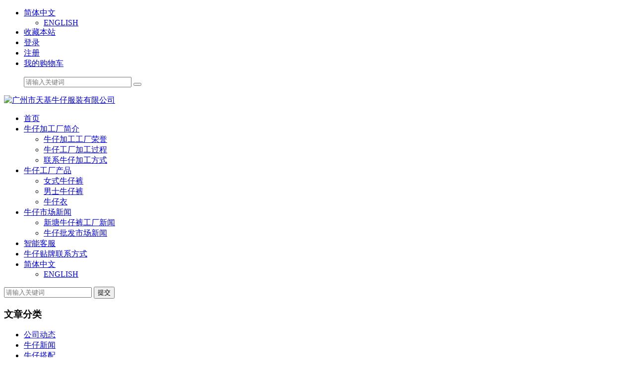

--- FILE ---
content_type: text/html; charset=utf-8
request_url: http://www.hjbuye.cn/news/industry
body_size: 4574
content:
<!DOCTYPE html>
<html lang="zh-CN">
<head>
<meta charset="utf-8">
<meta name="viewport" content="width=device-width, initial-scale=1">
<meta name="keywords" content="行业新闻" />
<meta name="description" content="最新行业资讯" />
<meta name="generator" content="DouPHP v1.8" />
<title>牛仔新闻 | 文章中心 | 广州市天基牛仔服装有限公司 - Powered by DouPHP</title>
<link href="http://www.hjbuye.cn/favicon.ico" rel="shortcut icon" type="image/x-icon" />
<link href="http://www.hjbuye.cn/theme/default/css/bootstrap.min.css" rel="stylesheet" type="text/css" />
<link href="http://www.hjbuye.cn/theme/default/css/font-awesome.min.css" rel="stylesheet" type="text/css" />
<link href="http://www.hjbuye.cn/theme/default/style.css" rel="stylesheet" type="text/css" />
<link href="http://www.hjbuye.cn/theme/default/css/article.css" rel="stylesheet" type="text/css" />

</head>
<body>
<div id="wrapper"> <header id="header">
 <div class="top d-none d-lg-block">
  <div class="container">
   <ul class="top-nav">
        <li class="parent lang-select"><a href="javascript:;"><i class="fa-solid fa-earth-americas"></i> 简体中文</a>
     <ul>
            <li><a href="http://www.hjbuye.cn/en-us">ENGLISH</a></li>
           </ul>
    </li>
     
        <li><a href="javascript:AddFavorite('http://www.hjbuye.cn/', '广州市天基牛仔服装有限公司')">收藏本站</a></li>
     
        <li><a href="http://www.hjbuye.cn/user/login">登录</a></li>
    <li><a href="http://www.hjbuye.cn/user/register">注册</a></li>
     
         
    <li><a href="http://www.hjbuye.cn/order/cart">我的购物车</a></li>
       </ul>
   <ul class="search">
    <div class="search-box">
     <form method="get" action="http://www.hjbuye.cn/">
      <input name="s" type="text" class="keyword" value="" placeholder="请输入关键词" size="25">
      <button type="submit" class="btnSearch fa-solid fa-magnifying-glass"></button>
     </form>
    </div>
   </ul>
  </div>
 </div>
 <nav class="navbar navbar-expand-lg">
  <div class="container">
   <div class="navbar-brand"> <a href="http://www.hjbuye.cn/" class="logo"><img src="http://www.hjbuye.cn/theme/default/images/logo.jpg" alt="广州市天基牛仔服装有限公司" /></a> </div>
   <div class="navbar-action d-lg-none"> 
     
    <a href="http://www.hjbuye.cn/user" class="fa-regular fa-circle-user"></a>
        <a href="javascript:;" class="fa-solid fa-bars" data-toggle="collapse" data-target="#main-nav" aria-controls="main-nav" aria-expanded="false" aria-label="Toggle navigation"></a>
   </div>
   <div class="main-nav collapse navbar-collapse justify-content-lg-end" id="main-nav">
    <ul class="navbar-nav">
     <li class="nav-item"> <a class="nav-link" href="http://www.hjbuye.cn/">首页</a></li>
          <li class="nav-item dropdown"> <a href="http://www.hjbuye.cn/about.html" class="nav-link dropdown-toggle"  data-toggle="dropdown" aria-haspopup="true" aria-expanded="false">牛仔加工厂简介</a> 
            <ul class="dropdown-menu">
        
       <li> <a href="http://www.hjbuye.cn/honor.html" class="dropdown-item" >牛仔加工工厂荣誉</a> 
               </li>
        
       <li> <a href="http://www.hjbuye.cn/history.html" class="dropdown-item" >牛仔工厂加工过程</a> 
               </li>
        
       <li> <a href="http://www.hjbuye.cn/contact.html" class="dropdown-item" >联系牛仔加工方式</a> 
               </li>
             </ul>
           </li>
          <li class="nav-item dropdown"> <a href="http://www.hjbuye.cn/product" class="nav-link dropdown-toggle"  data-toggle="dropdown" aria-haspopup="true" aria-expanded="false">牛仔工厂产品</a> 
            <ul class="dropdown-menu">
        
       <li> <a href="http://www.hjbuye.cn/product/fenleiyi" class="dropdown-item" >女式牛仔裤</a> 
               </li>
        
       <li> <a href="http://www.hjbuye.cn/product/fenleier" class="dropdown-item" >男士牛仔裤</a> 
               </li>
        
       <li> <a href="http://www.hjbuye.cn/product/fenleisan" class="dropdown-item" >牛仔衣</a> 
               </li>
             </ul>
           </li>
          <li class="nav-item dropdown active"> <a href="http://www.hjbuye.cn/news" class="nav-link dropdown-toggle active"  data-toggle="dropdown" aria-haspopup="true" aria-expanded="false">牛仔市场新闻</a> 
            <ul class="dropdown-menu">
        
       <li> <a href="http://www.hjbuye.cn/news/company" class="dropdown-item" >新塘牛仔裤工厂新闻</a> 
               </li>
        
       <li> <a href="http://www.hjbuye.cn/news/industry" class="dropdown-item" >牛仔批发市场新闻</a> 
               </li>
             </ul>
           </li>
          <li class="nav-item"> <a href="http://www.hjbuye.cn/chat" class="nav-link"  aria-haspopup="true" aria-expanded="false">智能客服</a> 
           </li>
          <li class="nav-item"> <a href="http://www.hjbuye.cn/contact.html" class="nav-link"  aria-haspopup="true" aria-expanded="false">牛仔贴牌联系方式</a> 
           </li>
               <li class="nav-item dropdown d-lg-none">
      <a href="javascript:;" class="nav-link dropdown-toggle" data-toggle="dropdown" aria-haspopup="true" aria-expanded="false">简体中文</a> 
      <ul class="dropdown-menu">
              <li> <a href="http://www.hjbuye.cn/en-us" class="dropdown-item">ENGLISH</a> 
             </ul>
     </li>
      
    </ul>
    <form class="form-inline my-2 my-lg-0 d-lg-none" action="http://www.hjbuye.cn/">
     <input class="form-control mr-sm-2" name="s" type="text" value="" placeholder="请输入关键词">
     <button class="btn btn-outline-success my-2 my-sm-0" type="submit">提交</button>
    </form>
   </div>
  </div>
 </nav>
</header> <div class="container mb">
  <div class="row">
   <div class="col-md-2"> <div class="tree-box">
 <h3>文章分类</h3>
 <ul>
    <li><a href="http://www.hjbuye.cn/news/company">公司动态</a></li>
      <li class="cur"><a href="http://www.hjbuye.cn/news/industry">牛仔新闻</a></li>
      <li><a href="http://www.hjbuye.cn/news/dapei">牛仔搭配</a></li>
      <li><a href="http://www.hjbuye.cn/news/mingxing">牛仔与明星</a></li>
      <li><a href="http://www.hjbuye.cn/news/shichnag">牛仔市场</a></li>
      <li><a href="http://www.hjbuye.cn/news/brand">牛仔品牌</a></li>
      <li><a href="http://www.hjbuye.cn/news/jishu">牛仔技术</a></li>
     </ul>
 <ul class="search">
  <div class="search-box">
   <form method="get" action="http://www.hjbuye.cn/">
    <input type="hidden" name="module" value="article">
    <input name="s" type="text" class="keyword" title="输入您要搜索的关键字" value="" placeholder="文章搜索">
    <button type="submit" class="btnSearch fa-solid fa-magnifying-glass"></button>
   </form>
  </div>
 </ul>
</div> </div>
   <div class="col-md-10"> <div class="ur-here">
 <div class="here"> 当前位置：<a href="http://www.hjbuye.cn/">首页</a><b>></b><a href="http://www.hjbuye.cn/news">文章中心</a><b>></b><a href="http://www.hjbuye.cn/news/industry">牛仔新闻</a> 
 </div>
 </div>    <div id="article-list"> 
      
     <dl>
     <div class="num-date"> <em>10</em>
      <p>01-17</p>
     </div>
     <dt><a href="http://www.hjbuye.cn/news/industry/381.html">赶订单、稳就业！英吉沙县牛仔服装企业年末冲刺忙生产</a></dt>
     <dd>      <p class="desc">岁末将至，新疆英吉沙县牛仔服装加工企业咬定年度目标，以火热干劲赶订单、稳产能、扩就业，用实干实绩绘就县域纺织服装产业高质量发展的亮眼答卷，为地方经济发展注入强劲动力。12月23日，在喀什...</p>
     </dd>
     </dl>
      
     <dl>
     <div class="num-date"> <em>30</em>
      <p>01-13</p>
     </div>
     <dt><a href="http://www.hjbuye.cn/news/industry/377.html">蹲点新塘牛仔产业：百亿产业，“织”造百样生活</a></dt>
     <dd>      <p class="desc">在广州市增城区新塘镇的牛仔服装生产车间里，48岁的谢秀兰量衣、记录、复核，日复一日。这份工作她已做了14年。谢秀兰4个孩子的学费、生活费，乃至老家那栋四层自建房的大半开销，都是从这些牛仔...</p>
     </dd>
     </dl>
      
     <dl>
     <div class="num-date"> <em>47</em>
      <p>01-09</p>
     </div>
     <dt><a href="http://www.hjbuye.cn/news/industry/376.html">一条牛仔裤里的“二次创业” ——广州新塘“牛仔之都”焕新记</a></dt>
     <dd>      <p class="desc">央广网广州12月31日消息（记者罗世伟）专业模特身着新塘牛仔，与人形机器人同台亮相；身披牛仔“小披风”的宠物狗踩着节奏走秀；跨境对接会、趋势发布、品牌秀演、文化市集轮番登场……近日，一场...</p>
     </dd>
     </dl>
      
     <dl>
     <div class="num-date"> <em>47</em>
      <p>01-08</p>
     </div>
     <dt><a href="http://www.hjbuye.cn/news/industry/375.html">盐城阿小轩电子商务有限公司召回软绒牛仔裤</a></dt>
     <dd>      <p class="desc">中国质量新闻网讯...</p>
     </dd>
     </dl>
      
     <dl>
     <div class="num-date"> <em>61</em>
      <p>01-02</p>
     </div>
     <dt><a href="http://www.hjbuye.cn/news/industry/371.html">传统车间装上“数字引擎”！“牛仔之都”加速智造升级</a></dt>
     <dd>      <p class="desc">央广网广州12月31日消息（记者罗世伟）走进广州市创兴服装集团有限公司的生产车间，传统服装厂人声鼎沸、物料穿梭的景象已不多见：四楼裁床车间里，自动裁床在轨道上往返切割；头顶的智能吊挂系统...</p>
     </dd>
     </dl>
      
     <dl>
     <div class="num-date"> <em>64</em>
      <p>01-01</p>
     </div>
     <dt><a href="http://www.hjbuye.cn/news/industry/370.html">高质量发展看中国｜一块牛仔布里的“时尚密码”</a></dt>
     <dd>      <p class="desc">央广网广州12月31日消息（记者罗世伟）在广州市增城区新塘镇，记者指尖触到一块刚下机的牛仔面料——纹理清晰，却柔软细腻，“像棉花糖一样软糯”；不远处，在另一家企业的样衣间，高腰微喇、雾面...</p>
     </dd>
     </dl>
      
     <dl>
     <div class="num-date"> <em>63</em>
      <p>12-30</p>
     </div>
     <dt><a href="http://www.hjbuye.cn/news/industry/368.html">聚势 “牛仔之都”，赋能产业升级！第十六届新塘国际牛仔服装文化节盛大开幕</a></dt>
     <dd>      <p class="desc">12月28日第十六届中国广州（新塘）国际牛仔服装文化节在增城区牛仔服装智能制造示范基地盛大开幕！　　文化节以“时尚牛仔·新塘智造”为主题的产业盛会，汇聚了50+优质企业、10+跨境平台...</p>
     </dd>
     </dl>
      
     <dl>
     <div class="num-date"> <em>57</em>
      <p>12-29</p>
     </div>
     <dt><a href="http://www.hjbuye.cn/news/industry/367.html">时尚与科技共舞，新塘牛仔文化节勾勒产业新蓝图</a></dt>
     <dd>      <p class="desc">12月28日，第十六届中国广州（新塘）国际牛仔服装文化节在增城区牛仔服装智能制造示范基地举行。这场以“时尚牛仔·新塘智造”为主题的产业盛会，不仅是一场行业嘉年华，更是一次传统制造业向“...</p>
     </dd>
     </dl>
      
     <dl>
     <div class="num-date"> <em>70</em>
      <p>12-27</p>
     </div>
     <dt><a href="http://www.hjbuye.cn/news/industry/366.html">牛仔节亮点直击 ①｜真维斯领衔、十企同台！看 “中国牛仔之都” 如何焕新时尚基因 </a></dt>
     <dd>      <p class="desc">当百年苗绣邂逅PHA可降解牛仔，传统非遗与前沿科技将碰撞出怎样的时尚火花？12月28日，第十六届中国广州（新塘）国际牛仔服装文化节即将于增城区牛仔服装智能制造示范基地盛大启幕。这场以“智...</p>
     </dd>
     </dl>
      
     <dl class="last">
     <div class="num-date"> <em>120</em>
      <p>12-09</p>
     </div>
     <dt><a href="http://www.hjbuye.cn/news/industry/359.html">“牛仔裤之都”莱索托深陷美国关税风暴</a></dt>
     <dd>      <p class="desc">“牛仔裤之都”莱索托深陷美国关税风暴作者：朴英姬中国社科院西亚非洲研究所副研究员本文刊登在《世界知识》2025年第22期莱索托地处南部非洲的内陆高原山区，人口约230万，是被南非环绕的“...</p>
     </dd>
     </dl>
      
    </div>
    <div class="pager">
 <ul>
      <li class="active"><a href="http://www.hjbuye.cn/news/industry/o1">1</a></li>
    <li><a href="http://www.hjbuye.cn/news/industry/o2">2</a></li>
    <li><a href="http://www.hjbuye.cn/news/industry/o3">3</a></li>
    <li><a href="http://www.hjbuye.cn/news/industry/o4">4</a></li>
    <li><a href="http://www.hjbuye.cn/news/industry/o5">5</a></li>
    <li><a href="http://www.hjbuye.cn/news/industry/o6">6</a></li>
      <li><a href="http://www.hjbuye.cn/news/industry/o2"><i class="fa fa-angle-right"></i></a></li>
  <li><a href="http://www.hjbuye.cn/news/industry/o10"><i class="fa fa-angle-double-right"></i></a></li>
   </ul>
</div> </div>
   <div class="clear"></div>
  </div>
 </div>
  <footer id="footer">
 <div class="container">
  <div class="row">
         <div class="col-md-2">
    <div class="foot-nav">
     <div class="nav-parent">
      <a href="http://www.hjbuye.cn/about.html">牛仔加工厂简介</a>
     </div>
     <div class="nav-child">
            <a href="http://www.hjbuye.cn/honor.html">牛仔加工工厂荣誉</a>
            <a href="http://www.hjbuye.cn/history.html">牛仔工厂加工过程</a>
            <a href="http://www.hjbuye.cn/contact.html">联系牛仔加工方式</a>
           </div>
    </div>
   </div>
            <div class="col-md-2">
    <div class="foot-nav">
     <div class="nav-parent">
      <a href="http://www.hjbuye.cn/product">牛仔工厂产品</a>
     </div>
     <div class="nav-child">
            <a href="http://www.hjbuye.cn/product/fenleiyi">女式牛仔裤</a>
            <a href="http://www.hjbuye.cn/product/fenleier">男士牛仔裤</a>
            <a href="http://www.hjbuye.cn/product/fenleisan">牛仔衣</a>
           </div>
    </div>
   </div>
            <div class="col-md-2">
    <div class="foot-nav">
     <div class="nav-parent">
      <a href="http://www.hjbuye.cn/news">牛仔市场新闻</a>
     </div>
     <div class="nav-child">
            <a href="http://www.hjbuye.cn/news/company">新塘牛仔裤工厂新闻</a>
            <a href="http://www.hjbuye.cn/news/industry">牛仔批发市场新闻</a>
           </div>
    </div>
   </div>
            <div class="col-md-2">
    <div class="foot-nav">
     <div class="nav-parent">
      <a href="http://www.hjbuye.cn/chat">智能客服</a>
     </div>
     <div class="nav-child">
           </div>
    </div>
   </div>
               <div class="col-md-2">
        <div class="weixin"><img src="http://www.hjbuye.cn/images/upload/weixin.jpg" /><p>微信二维码</p></div>
       </div>
   <div class="col-md-2">
    <div class="contact">
     <div class="tel">13808870558</div>
      
     <div class="online-qq"><a href="http://wpa.qq.com/msgrd?v=3&amp;uin=7236418&amp;site=qq&amp;menu=yes" target="_blank"><i class="fa-brands fa-qq"></i>QQ交谈</a></div>
      
     <div class="email">7236418@qq.com</div>
    </div>
   </div>
  </div>
  <div class="copy-right">© 广州市天基牛仔服装有限公司 2026 All Rights Reserved. <a href='http://www.douphp.com' target='_blank'>Powered by DouPHP</a> </div>
  </div>
</footer>
 </div>
<script type="text/javascript" src="http://www.hjbuye.cn/theme/default/js/jquery.min.js"></script>
<script type="text/javascript" src="http://www.hjbuye.cn/theme/default/js/bootstrap.min.js"></script>
<script type="text/javascript" src="http://www.hjbuye.cn/theme/default/js/dou.js"></script>
<script type="text/javascript" src="http://www.hjbuye.cn/theme/default/js/online_service.js"></script>
</body>
</html>